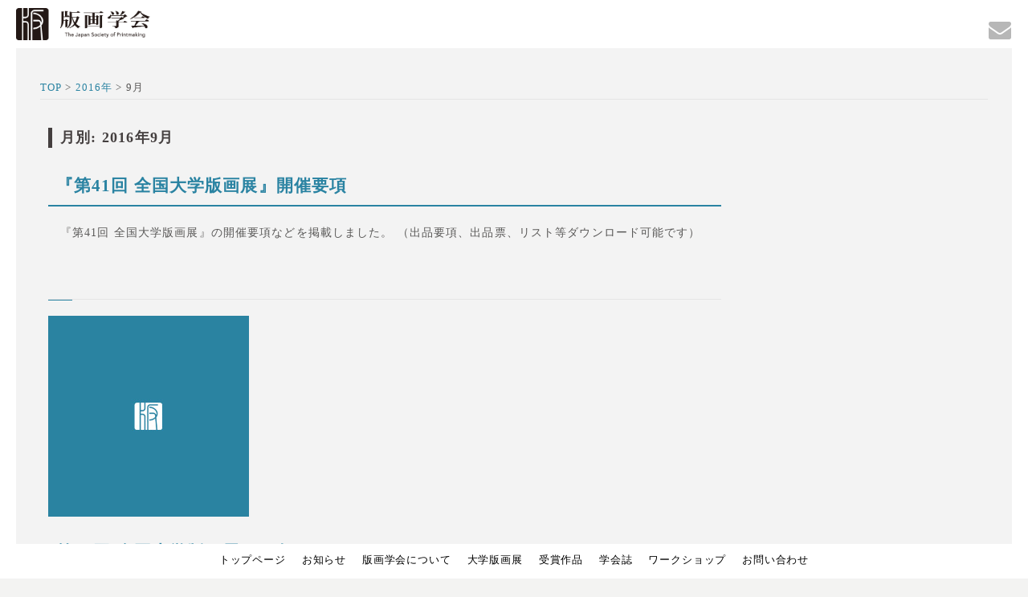

--- FILE ---
content_type: text/html; charset=UTF-8
request_url: http://cuapsj.org/archives/date/2016/09
body_size: 10169
content:
<!DOCTYPE html>
<html lang="ja">
<head>
<!-- Global Site Tag (gtag.js) - Google Analytics -->
<script async src="https://www.googletagmanager.com/gtag/js?id=UA-107262545-1"></script>
<script>
  window.dataLayer = window.dataLayer || [];
  function gtag(){dataLayer.push(arguments)};
  gtag('js', new Date());

  gtag('config', 'UA-107262545-1');
</script>

<meta charset="UTF-8">
<meta name="viewport" content="width=device-width, initial-scale=1">
<link rel="profile" href="http://gmpg.org/xfn/11">
<link rel="pingback" href="http://cuapsj.org/wp/xmlrpc.php">

<title>2016年9月 &#8211; 版画学会</title>
<link rel='dns-prefetch' href='//webfonts.sakura.ne.jp' />
<link rel='dns-prefetch' href='//maxcdn.bootstrapcdn.com' />
<link rel='dns-prefetch' href='//fonts.googleapis.com' />
<link rel='dns-prefetch' href='//s.w.org' />
<link rel="alternate" type="application/rss+xml" title="版画学会 &raquo; フィード" href="http://cuapsj.org/feed" />
<link rel="alternate" type="application/rss+xml" title="版画学会 &raquo; コメントフィード" href="http://cuapsj.org/comments/feed" />
		<script type="text/javascript">
			window._wpemojiSettings = {"baseUrl":"https:\/\/s.w.org\/images\/core\/emoji\/2\/72x72\/","ext":".png","svgUrl":"https:\/\/s.w.org\/images\/core\/emoji\/2\/svg\/","svgExt":".svg","source":{"concatemoji":"http:\/\/cuapsj.org\/wp\/wp-includes\/js\/wp-emoji-release.min.js"}};
			!function(a,b,c){function d(a){var c,d,e,f,g,h=b.createElement("canvas"),i=h.getContext&&h.getContext("2d"),j=String.fromCharCode;if(!i||!i.fillText)return!1;switch(i.textBaseline="top",i.font="600 32px Arial",a){case"flag":return i.fillText(j(55356,56806,55356,56826),0,0),!(h.toDataURL().length<3e3)&&(i.clearRect(0,0,h.width,h.height),i.fillText(j(55356,57331,65039,8205,55356,57096),0,0),c=h.toDataURL(),i.clearRect(0,0,h.width,h.height),i.fillText(j(55356,57331,55356,57096),0,0),d=h.toDataURL(),c!==d);case"diversity":return i.fillText(j(55356,57221),0,0),e=i.getImageData(16,16,1,1).data,f=e[0]+","+e[1]+","+e[2]+","+e[3],i.fillText(j(55356,57221,55356,57343),0,0),e=i.getImageData(16,16,1,1).data,g=e[0]+","+e[1]+","+e[2]+","+e[3],f!==g;case"simple":return i.fillText(j(55357,56835),0,0),0!==i.getImageData(16,16,1,1).data[0];case"unicode8":return i.fillText(j(55356,57135),0,0),0!==i.getImageData(16,16,1,1).data[0];case"unicode9":return i.fillText(j(55358,56631),0,0),0!==i.getImageData(16,16,1,1).data[0]}return!1}function e(a){var c=b.createElement("script");c.src=a,c.type="text/javascript",b.getElementsByTagName("head")[0].appendChild(c)}var f,g,h,i;for(i=Array("simple","flag","unicode8","diversity","unicode9"),c.supports={everything:!0,everythingExceptFlag:!0},h=0;h<i.length;h++)c.supports[i[h]]=d(i[h]),c.supports.everything=c.supports.everything&&c.supports[i[h]],"flag"!==i[h]&&(c.supports.everythingExceptFlag=c.supports.everythingExceptFlag&&c.supports[i[h]]);c.supports.everythingExceptFlag=c.supports.everythingExceptFlag&&!c.supports.flag,c.DOMReady=!1,c.readyCallback=function(){c.DOMReady=!0},c.supports.everything||(g=function(){c.readyCallback()},b.addEventListener?(b.addEventListener("DOMContentLoaded",g,!1),a.addEventListener("load",g,!1)):(a.attachEvent("onload",g),b.attachEvent("onreadystatechange",function(){"complete"===b.readyState&&c.readyCallback()})),f=c.source||{},f.concatemoji?e(f.concatemoji):f.wpemoji&&f.twemoji&&(e(f.twemoji),e(f.wpemoji)))}(window,document,window._wpemojiSettings);
		</script>
		<style type="text/css">
img.wp-smiley,
img.emoji {
	display: inline !important;
	border: none !important;
	box-shadow: none !important;
	height: 1em !important;
	width: 1em !important;
	margin: 0 .07em !important;
	vertical-align: -0.1em !important;
	background: none !important;
	padding: 0 !important;
}
</style>
<link rel='stylesheet' id='bs_bootstrap-css'  href='http://cuapsj.org/wp/wp-content/plugins/bootstrap-shortcodes/css/bootstrap.css' type='text/css' media='all' />
<link rel='stylesheet' id='bs_shortcodes-css'  href='http://cuapsj.org/wp/wp-content/plugins/bootstrap-shortcodes/css/shortcodes.css' type='text/css' media='all' />
<link rel='stylesheet' id='sydney-bootstrap-css'  href='http://cuapsj.org/wp/wp-content/themes/sydney/css/bootstrap/bootstrap.min.css' type='text/css' media='all' />
<link rel='stylesheet' id='enqueue-font-awesome-cdn-css'  href='//maxcdn.bootstrapcdn.com/font-awesome/4.2.0/css/font-awesome.min.css' type='text/css' media='all' />
<link rel='stylesheet' id='font-awesome-four-css'  href='http://cuapsj.org/wp/wp-content/plugins/font-awesome-4-menus/css/font-awesome.min.css' type='text/css' media='all' />
<link rel='stylesheet' id='sydney-body-fonts-css'  href='//fonts.googleapis.com/css?family&quot;游明朝&quot;_,_&quot;Yu_Mincho&quot;游明朝体&quot;YuMincho&quot;ヒラギノ明朝_Pro_W3&quot;Hiragino_Mincho_Pro&quot;HiraMinProN-W3&quot;HGS明朝E&quot;ＭＳ_Ｐ明朝&quot;MS_PMincho&quot;_,_serif;' type='text/css' media='all' />
<link rel='stylesheet' id='sydney-headings-fonts-css'  href='//fonts.googleapis.com/css?family&quot;游明朝&quot;_,_&quot;Yu_Mincho&quot;游明朝体&quot;YuMincho&quot;ヒラギノ明朝_Pro_W3&quot;Hiragino_Mincho_Pro&quot;HiraMinProN-W3&quot;HGS明朝E&quot;ＭＳ_Ｐ明朝&quot;MS_PMincho&quot;_,_serif;' type='text/css' media='all' />
<link rel='stylesheet' id='sydney-style-css'  href='http://cuapsj.org/wp/wp-content/themes/sydney/style.css' type='text/css' media='all' />
<style id='sydney-style-inline-css' type='text/css'>
body, #mainnav ul ul a { font-family:"游明朝" , "Yu Mincho" , "游明朝体" , "YuMincho" , "ヒラギノ明朝 Pro W3" , "Hiragino Mincho Pro" , "HiraMinProN-W3" , "HGS明朝E" , "ＭＳ Ｐ明朝" , "MS PMincho" , serif;!important;}
h1, h2, h3, h4, h5, h6, #mainnav ul li a, .portfolio-info, .roll-testimonials .name, .roll-team .team-content .name, .roll-team .team-item .team-pop .name, .roll-tabs .menu-tab li a, .roll-testimonials .name, .roll-project .project-filter li a, .roll-button, .roll-counter .name-count, .roll-counter .numb-count button, input[type="button"], input[type="reset"], input[type="submit"] { font-family:"游明朝" , "Yu Mincho" , "游明朝体" , "YuMincho" , "ヒラギノ明朝 Pro W3" , "Hiragino Mincho Pro" , "HiraMinProN-W3" , "HGS明朝E" , "ＭＳ Ｐ明朝" , "MS PMincho" , serif;;}
.site-title { font-size:32px; }
.site-description { font-size:16px; }
#mainnav ul li a { font-size:14px; }
h1 { font-size:32px; }
h2 { font-size:32px; }
h3 { font-size:24px; }
h4 { font-size:21px; }
h5 { font-size:18px; }
h6 { font-size:14px; }
body { font-size:14px; }
.header-image { background-size:cover;}
.header-image { height:300px; }
.widget-area .widget_fp_social a,#mainnav ul li a:hover, .sydney_contact_info_widget span, .roll-team .team-content .name,.roll-team .team-item .team-pop .team-social li:hover a,.roll-infomation li.address:before,.roll-infomation li.phone:before,.roll-infomation li.email:before,.roll-testimonials .name,.roll-button.border,.roll-button:hover,.roll-icon-list .icon i,.roll-icon-list .content h3 a:hover,.roll-icon-box.white .content h3 a,.roll-icon-box .icon i,.roll-icon-box .content h3 a:hover,.switcher-container .switcher-icon a:focus,.go-top:hover,.hentry .meta-post a:hover,#mainnav > ul > li > a.active, #mainnav > ul > li > a:hover, button:hover, input[type="button"]:hover, input[type="reset"]:hover, input[type="submit"]:hover, .text-color, .social-menu-widget a, .social-menu-widget a:hover, .archive .team-social li a, a, h1 a, h2 a, h3 a, h4 a, h5 a, h6 a { color:#2a83a2}
.project-filter li a.active, .project-filter li a:hover,.preloader .pre-bounce1, .preloader .pre-bounce2,.roll-team .team-item .team-pop,.roll-progress .progress-animate,.roll-socials li a:hover,.roll-project .project-item .project-pop,.roll-project .project-filter li.active,.roll-project .project-filter li:hover,.roll-button.light:hover,.roll-button.border:hover,.roll-button,.roll-icon-box.white .icon,.owl-theme .owl-controls .owl-page.active span,.owl-theme .owl-controls.clickable .owl-page:hover span,.go-top,.bottom .socials li:hover a,.sidebar .widget:before,.blog-pagination ul li.active,.blog-pagination ul li:hover a,.content-area .hentry:after,.text-slider .maintitle:after,.error-wrap #search-submit:hover,#mainnav .sub-menu li:hover > a,#mainnav ul li ul:after, button, input[type="button"], input[type="reset"], input[type="submit"], .panel-grid-cell .widget-title:after { background-color:#2a83a2}
.roll-socials li a:hover,.roll-socials li a,.roll-button.light:hover,.roll-button.border,.roll-button,.roll-icon-list .icon,.roll-icon-box .icon,.owl-theme .owl-controls .owl-page span,.comment .comment-detail,.widget-tags .tag-list a:hover,.blog-pagination ul li,.hentry blockquote,.error-wrap #search-submit:hover,textarea:focus,input[type="text"]:focus,input[type="password"]:focus,input[type="datetime"]:focus,input[type="datetime-local"]:focus,input[type="date"]:focus,input[type="month"]:focus,input[type="time"]:focus,input[type="week"]:focus,input[type="number"]:focus,input[type="email"]:focus,input[type="url"]:focus,input[type="search"]:focus,input[type="tel"]:focus,input[type="color"]:focus, button, input[type="button"], input[type="reset"], input[type="submit"], .archive .team-social li a { border-color:#2a83a2}
.site-header.float-header { background-color:rgba(255,255,252,0.9);}
@media only screen and (max-width: 1024px) { .site-header { background-color:#fffffc;}}
.site-title a, .site-title a:hover { color:#281a14}
.site-description { color:#fffffc}
#mainnav ul li a, #mainnav ul li::before { color:#ffffff}
#mainnav .sub-menu li a { color:#2a83a2}
#mainnav .sub-menu li a { background:#1c1c1c}
.text-slider .maintitle, .text-slider .subtitle { color:#ffffff}
body { color:#595857}
#secondary { background-color:#ffffff}
#secondary, #secondary a, #secondary .widget-title { color:#767676}
.footer-widgets { background-color:#252525}
.site-footer { background-color:#1c1c1c}
.site-footer,.site-footer a { color:#666666}
.overlay { background-color:#2a83a2}
.page-wrap { padding-top:50px;}
.page-wrap { padding-bottom:100px;}

</style>
<link rel='stylesheet' id='sydney-font-awesome-css'  href='http://cuapsj.org/wp/wp-content/themes/sydney/fonts/font-awesome.min.css' type='text/css' media='all' />
<!--[if lte IE 9]>
<link rel='stylesheet' id='sydney-ie9-css'  href='http://cuapsj.org/wp/wp-content/themes/sydney/css/ie9.css' type='text/css' media='all' />
<![endif]-->
<link rel='stylesheet' id='slb_core-css'  href='http://cuapsj.org/wp/wp-content/plugins/simple-lightbox/client/css/app.css' type='text/css' media='all' />
<script type='text/javascript' src='http://cuapsj.org/wp/wp-includes/js/jquery/jquery.js'></script>
<script type='text/javascript' src='http://cuapsj.org/wp/wp-includes/js/jquery/jquery-migrate.min.js'></script>
<script type='text/javascript' src='http://cuapsj.org/wp/wp-content/plugins/bootstrap-shortcodes/js/bootstrap.js'></script>
<script type='text/javascript' src='http://cuapsj.org/wp/wp-content/plugins/bootstrap-shortcodes/js/init.js'></script>
<script type='text/javascript' src='//webfonts.sakura.ne.jp/js/sakura.js'></script>
<link rel='https://api.w.org/' href='http://cuapsj.org/wp-json/' />
<link rel="EditURI" type="application/rsd+xml" title="RSD" href="http://cuapsj.org/wp/xmlrpc.php?rsd" />
<link rel="wlwmanifest" type="application/wlwmanifest+xml" href="http://cuapsj.org/wp/wp-includes/wlwmanifest.xml" /> 
<meta name="generator" content="WordPress 4.6.20" />
		<style type="text/css">.recentcomments a{display:inline !important;padding:0 !important;margin:0 !important;}</style>
		<style type="text/css" id="custom-background-css">
body.custom-background { background-color: #f3f3f2; }
</style>
<link rel="icon" href="http://cuapsj.org/wp/wp-content/uploads/2016/12/cropped-hanko_black-32x32.png" sizes="32x32" />
<link rel="icon" href="http://cuapsj.org/wp/wp-content/uploads/2016/12/cropped-hanko_black-192x192.png" sizes="192x192" />
<link rel="apple-touch-icon-precomposed" href="http://cuapsj.org/wp/wp-content/uploads/2016/12/cropped-hanko_black-180x180.png" />
<meta name="msapplication-TileImage" content="http://cuapsj.org/wp/wp-content/uploads/2016/12/cropped-hanko_black-270x270.png" />
<style>button#responsive-menu-button,
#responsive-menu-container {
    display: none;
    -webkit-text-size-adjust: 100%;
}

@media screen and (max-width: 768px) {

    #responsive-menu-container {
        display: block;
    }

    #responsive-menu-container {
        position: fixed;
        top: 0;
        bottom: 0;
        z-index: 99998;
        padding-bottom: 5px;
        margin-bottom: -5px;
        outline: 1px solid transparent;
        overflow-y: auto;
        overflow-x: hidden;
    }

    #responsive-menu-container .responsive-menu-search-box {
        width: 100%;
        padding: 0 2%;
        border-radius: 2px;
        height: 50px;
        -webkit-appearance: none;
    }

    #responsive-menu-container.push-left,
    #responsive-menu-container.slide-left {
        transform: translateX(-100%);
        -ms-transform: translateX(-100%);
        -webkit-transform: translateX(-100%);
        -moz-transform: translateX(-100%);
    }

    .responsive-menu-open #responsive-menu-container.push-left,
    .responsive-menu-open #responsive-menu-container.slide-left {
        transform: translateX(0);
        -ms-transform: translateX(0);
        -webkit-transform: translateX(0);
        -moz-transform: translateX(0);
    }

    #responsive-menu-container.push-top,
    #responsive-menu-container.slide-top {
        transform: translateY(-100%);
        -ms-transform: translateY(-100%);
        -webkit-transform: translateY(-100%);
        -moz-transform: translateY(-100%);
    }

    .responsive-menu-open #responsive-menu-container.push-top,
    .responsive-menu-open #responsive-menu-container.slide-top {
        transform: translateY(0);
        -ms-transform: translateY(0);
        -webkit-transform: translateY(0);
        -moz-transform: translateY(0);
    }

    #responsive-menu-container.push-right,
    #responsive-menu-container.slide-right {
        transform: translateX(100%);
        -ms-transform: translateX(100%);
        -webkit-transform: translateX(100%);
        -moz-transform: translateX(100%);
    }

    .responsive-menu-open #responsive-menu-container.push-right,
    .responsive-menu-open #responsive-menu-container.slide-right {
        transform: translateX(0);
        -ms-transform: translateX(0);
        -webkit-transform: translateX(0);
        -moz-transform: translateX(0);
    }

    #responsive-menu-container.push-bottom,
    #responsive-menu-container.slide-bottom {
        transform: translateY(100%);
        -ms-transform: translateY(100%);
        -webkit-transform: translateY(100%);
        -moz-transform: translateY(100%);
    }

    .responsive-menu-open #responsive-menu-container.push-bottom,
    .responsive-menu-open #responsive-menu-container.slide-bottom {
        transform: translateY(0);
        -ms-transform: translateY(0);
        -webkit-transform: translateY(0);
        -moz-transform: translateY(0);
    }

    #responsive-menu-container,
    #responsive-menu-container:before,
    #responsive-menu-container:after,
    #responsive-menu-container *,
    #responsive-menu-container *:before,
    #responsive-menu-container *:after {
         box-sizing: border-box;
         margin: 0;
         padding: 0;
    }

    #responsive-menu-container #responsive-menu-search-box,
    #responsive-menu-container #responsive-menu-additional-content,
    #responsive-menu-container #responsive-menu-title {
        padding: 25px 5%;
    }

    #responsive-menu-container #responsive-menu,
    #responsive-menu-container #responsive-menu ul {
        width: 100%;
    }
    #responsive-menu-container #responsive-menu ul.responsive-menu-submenu {
        display: none;
    }

    #responsive-menu-container #responsive-menu ul.responsive-menu-submenu.responsive-menu-submenu-open {
         display: block;
    }

    #responsive-menu-container #responsive-menu ul.responsive-menu-submenu-depth-1 a.responsive-menu-item-link {
        padding-left: 10%;
    }

    #responsive-menu-container #responsive-menu ul.responsive-menu-submenu-depth-2 a.responsive-menu-item-link {
        padding-left: 15%;
    }

    #responsive-menu-container #responsive-menu ul.responsive-menu-submenu-depth-3 a.responsive-menu-item-link {
        padding-left: 20%;
    }

    #responsive-menu-container #responsive-menu ul.responsive-menu-submenu-depth-4 a.responsive-menu-item-link {
        padding-left: 25%;
    }

    #responsive-menu-container #responsive-menu ul.responsive-menu-submenu-depth-5 a.responsive-menu-item-link {
        padding-left: 30%;
    }

    #responsive-menu-container li.responsive-menu-item {
        width: 100%;
        list-style: none;
    }

    #responsive-menu-container li.responsive-menu-item a {
        width: 100%;
        display: block;
        text-decoration: none;
        padding: 0 5%;
        position: relative;
    }

    #responsive-menu-container li.responsive-menu-item a .fa {
        margin-right: 15px;
    }

    #responsive-menu-container li.responsive-menu-item a .responsive-menu-subarrow {
        position: absolute;
        top: 0;
        bottom: 0;
        text-align: center;
        overflow: hidden;
    }

    #responsive-menu-container li.responsive-menu-item a .responsive-menu-subarrow  .fa {
        margin-right: 0;
    }

    button#responsive-menu-button .responsive-menu-button-icon-inactive {
        display: none;
    }

    button#responsive-menu-button {
        z-index: 99999;
        display: none;
        overflow: hidden;
        outline: none;
    }

    button#responsive-menu-button img {
        max-width: 100%;
    }

    .responsive-menu-label {
        display: inline-block;
        font-weight: 600;
        margin: 0 5px;
        vertical-align: middle;
    }

    .responsive-menu-accessible {
        display: inline-block;
    }

    .responsive-menu-accessible .responsive-menu-box {
        display: inline-block;
        vertical-align: middle;
    }

    .responsive-menu-label.responsive-menu-label-top,
    .responsive-menu-label.responsive-menu-label-bottom
    {
        display: block;
        margin: 0 auto;
    }

    button#responsive-menu-button {
        padding: 0 0;
        display: inline-block;
        cursor: pointer;
        transition-property: opacity, filter;
        transition-duration: 0.15s;
        transition-timing-function: linear;
        font: inherit;
        color: inherit;
        text-transform: none;
        background-color: transparent;
        border: 0;
        margin: 0;
        overflow: visible;
    }

    .responsive-menu-box {
        width: 25px;
        height: 19px;
        display: inline-block;
        position: relative;
    }

    .responsive-menu-inner {
        display: block;
        top: 50%;
        margin-top: -1.5px;
    }

    .responsive-menu-inner,
    .responsive-menu-inner::before,
    .responsive-menu-inner::after {
         width: 25px;
         height: 3px;
         background-color: #ffffff;
         border-radius: 4px;
         position: absolute;
         transition-property: transform;
         transition-duration: 0.15s;
         transition-timing-function: ease;
    }

    .responsive-menu-open .responsive-menu-inner,
    .responsive-menu-open .responsive-menu-inner::before,
    .responsive-menu-open .responsive-menu-inner::after {
        background-color: #ffffff;
    }

    button#responsive-menu-button:hover .responsive-menu-inner,
    button#responsive-menu-button:hover .responsive-menu-inner::before,
    button#responsive-menu-button:hover .responsive-menu-inner::after,
    button#responsive-menu-button:hover .responsive-menu-open .responsive-menu-inner,
    button#responsive-menu-button:hover .responsive-menu-open .responsive-menu-inner::before,
    button#responsive-menu-button:hover .responsive-menu-open .responsive-menu-inner::after,
    button#responsive-menu-button:focus .responsive-menu-inner,
    button#responsive-menu-button:focus .responsive-menu-inner::before,
    button#responsive-menu-button:focus .responsive-menu-inner::after,
    button#responsive-menu-button:focus .responsive-menu-open .responsive-menu-inner,
    button#responsive-menu-button:focus .responsive-menu-open .responsive-menu-inner::before,
    button#responsive-menu-button:focus .responsive-menu-open .responsive-menu-inner::after {
        background-color: #ffffff;
    }

    .responsive-menu-inner::before,
    .responsive-menu-inner::after {
         content: "";
         display: block;
    }

    .responsive-menu-inner::before {
         top: -8px;
    }

    .responsive-menu-inner::after {
         bottom: -8px;
    }

            .responsive-menu-boring .responsive-menu-inner,
.responsive-menu-boring .responsive-menu-inner::before,
.responsive-menu-boring .responsive-menu-inner::after {
    transition-property: none;
}

.responsive-menu-boring.is-active .responsive-menu-inner {
    transform: rotate(45deg);
}

.responsive-menu-boring.is-active .responsive-menu-inner::before {
    top: 0;
    opacity: 0;
}

.responsive-menu-boring.is-active .responsive-menu-inner::after {
    bottom: 0;
    transform: rotate(-90deg);
}    
    button#responsive-menu-button {
        width: 55px;
        height: 55px;
        position: fixed;
        top: 15px;
        right: 5%;
                    background: #000000
            }

            .responsive-menu-open button#responsive-menu-button {
            background: #000000
        }
    
            .responsive-menu-open button#responsive-menu-button:hover,
        .responsive-menu-open button#responsive-menu-button:focus,
        button#responsive-menu-button:hover,
        button#responsive-menu-button:focus {
            background: #000000
        }
    
    button#responsive-menu-button .responsive-menu-box {
        color: #ffffff;
    }

    .responsive-menu-open button#responsive-menu-button .responsive-menu-box {
        color: #ffffff;
    }

    .responsive-menu-label {
        color: #ffffff;
        font-size: 14px;
        line-height: 13px;
            }

    button#responsive-menu-button {
        display: inline-block;
        transition: transform 0.5s, background-color 0.5s;
    }

    
    
    #responsive-menu-container {
        width: 75%;
        left: 0;
        transition: transform 0.5s;
        text-align: left;
                                            background: #212121;
            }

    #responsive-menu-container #responsive-menu-wrapper {
        background: #212121;
    }

    #responsive-menu-container #responsive-menu-additional-content {
        color: #ffffff;
    }

    #responsive-menu-container .responsive-menu-search-box {
        background: #ffffff;
        border: 2px solid #dadada;
        color: #333333;
    }

    #responsive-menu-container .responsive-menu-search-box:-ms-input-placeholder {
        color: #c7c7cd;
    }

    #responsive-menu-container .responsive-menu-search-box::-webkit-input-placeholder {
        color: #c7c7cd;
    }

    #responsive-menu-container .responsive-menu-search-box:-moz-placeholder {
        color: #c7c7cd;
        opacity: 1;
    }

    #responsive-menu-container .responsive-menu-search-box::-moz-placeholder {
        color: #c7c7cd;
        opacity: 1;
    }

    #responsive-menu-container .responsive-menu-item-link,
    #responsive-menu-container #responsive-menu-title,
    #responsive-menu-container .responsive-menu-subarrow {
        transition: background-color 0.5s, border-color 0.5s, color 0.5s;
    }

    #responsive-menu-container #responsive-menu-title {
        background-color: #212121;
        color: #ffffff;
        font-size: 15px;
    }

    #responsive-menu-container #responsive-menu-title a {
        color: #ffffff;
        font-size: 15px;
        text-decoration: none;
    }

    #responsive-menu-container #responsive-menu-title a:hover {
        color: #ffffff;
    }

    #responsive-menu-container #responsive-menu-title:hover {
        background-color: #212121;
        color: #ffffff;
    }

    #responsive-menu-container #responsive-menu-title:hover a {
        color: #ffffff;
    }

    #responsive-menu-container #responsive-menu-title #responsive-menu-title-image {
        display: inline-block;
        vertical-align: middle;
        margin-right: 15px;
    }

    #responsive-menu-container #responsive-menu > li.responsive-menu-item:first-child > a {
        border-top: 1px solid #212121;
    }

    #responsive-menu-container #responsive-menu li.responsive-menu-item .responsive-menu-item-link {
        font-size: 13px;
    }

    #responsive-menu-container #responsive-menu li.responsive-menu-item a {
        line-height: 40px;
        border-bottom: 1px solid #212121;
        color: #ffffff;
        background-color: #212121;
    }

    #responsive-menu-container #responsive-menu li.responsive-menu-item a:hover {
        color: #ffffff;
        background-color: #3f3f3f;
        border-color: #212121;
    }

    #responsive-menu-container #responsive-menu li.responsive-menu-item a:hover .responsive-menu-subarrow {
        color: #ffffff;
        border-color: #3f3f3f;
        background-color: #3f3f3f;
    }

    #responsive-menu-container #responsive-menu li.responsive-menu-item a .responsive-menu-subarrow {
        right: 0;
        height: 40px;
        line-height: 40px;
        width: 40px;
        color: #ffffff;
        border-left: 1px solid #212121;
        background-color: #212121;
    }

    #responsive-menu-container #responsive-menu li.responsive-menu-item a .responsive-menu-subarrow.responsive-menu-subarrow-active {
        color: #ffffff;
        border-color: #212121;
        background-color: #212121;
    }

    #responsive-menu-container #responsive-menu li.responsive-menu-item a .responsive-menu-subarrow.responsive-menu-subarrow-active:hover {
        color: #ffffff;
        border-color: #3f3f3f;
        background-color: #3f3f3f;
    }

    #responsive-menu-container #responsive-menu li.responsive-menu-item a .responsive-menu-subarrow:hover {
        color: #ffffff;
        border-color: #3f3f3f;
        background-color: #3f3f3f;
    }

    #responsive-menu-container #responsive-menu li.responsive-menu-current-item > .responsive-menu-item-link {
        background-color: #212121;
        color: #ffffff;
        border-color: #212121;
    }

    #responsive-menu-container #responsive-menu li.responsive-menu-current-item > .responsive-menu-item-link:hover {
        background-color: #3f3f3f;
        color: #ffffff;
        border-color: #3f3f3f;
    }

    
    }</style><script>jQuery(document).ready(function($) {

    var ResponsiveMenu = {
        trigger: '#responsive-menu-button',
        animationSpeed: 500,
        breakpoint: 768,
        pushButton: 'off',
        animationType: 'slide',
        animationSide: 'left',
        pageWrapper: '',
        isOpen: false,
        triggerTypes: 'click',
        activeClass: 'is-active',
        container: '#responsive-menu-container',
        openClass: 'responsive-menu-open',
        accordion: 'off',
        activeArrow: '▲',
        inactiveArrow: '▼',
        wrapper: '#responsive-menu-wrapper',
        closeOnBodyClick: 'off',
        closeOnLinkClick: 'off',
        itemTriggerSubMenu: 'off',
        linkElement: '.responsive-menu-item-link',
        openMenu: function() {
            $(this.trigger).addClass(this.activeClass);
            $('html').addClass(this.openClass);
            $('.responsive-menu-button-icon-active').hide();
            $('.responsive-menu-button-icon-inactive').show();
            this.setWrapperTranslate();
            this.isOpen = true;
        },
        closeMenu: function() {
            $(this.trigger).removeClass(this.activeClass);
            $('html').removeClass(this.openClass);
            $('.responsive-menu-button-icon-inactive').hide();
            $('.responsive-menu-button-icon-active').show();
            this.clearWrapperTranslate();
            this.isOpen = false;
        },
        triggerMenu: function() {
            this.isOpen ? this.closeMenu() : this.openMenu();
        },
        triggerSubArrow: function(subarrow) {
            var sub_menu = $(subarrow).parent().next('.responsive-menu-submenu');
            var self = this;
            if(this.accordion == 'on') {
                /* Get Top Most Parent and the siblings */
                var top_siblings = sub_menu.parents('.responsive-menu-item-has-children').last().siblings('.responsive-menu-item-has-children');
                var first_siblings = sub_menu.parents('.responsive-menu-item-has-children').first().siblings('.responsive-menu-item-has-children');
                /* Close up just the top level parents to key the rest as it was */
                top_siblings.children('.responsive-menu-submenu').slideUp(200, 'linear').removeClass('responsive-menu-submenu-open');
                /* Set each parent arrow to inactive */
                top_siblings.each(function() {
                    $(this).find('.responsive-menu-subarrow').first().html(self.inactiveArrow);
                    $(this).find('.responsive-menu-subarrow').first().removeClass('responsive-menu-subarrow-active');
                });
                /* Now Repeat for the current item siblings */
                first_siblings.children('.responsive-menu-submenu').slideUp(200, 'linear').removeClass('responsive-menu-submenu-open');
                first_siblings.each(function() {
                    $(this).find('.responsive-menu-subarrow').first().html(self.inactiveArrow);
                    $(this).find('.responsive-menu-subarrow').first().removeClass('responsive-menu-subarrow-active');
                });
            }
            if(sub_menu.hasClass('responsive-menu-submenu-open')) {
                sub_menu.slideUp(200, 'linear').removeClass('responsive-menu-submenu-open');
                $(subarrow).html(this.inactiveArrow);
                $(subarrow).removeClass('responsive-menu-subarrow-active');
            } else {
                sub_menu.slideDown(200, 'linear').addClass('responsive-menu-submenu-open');
                $(subarrow).html(this.activeArrow);
                $(subarrow).addClass('responsive-menu-subarrow-active');
            }
        },
        menuHeight: function() {
            return $(this.container).height();
        },
        menuWidth: function() {
            return $(this.container).width();
        },
        wrapperHeight: function() {
            return $(this.wrapper).height();
        },
        setWrapperTranslate: function() {
            switch(this.animationSide) {
                case 'left':
                    translate = 'translateX(' + this.menuWidth() + 'px)'; break;
                case 'right':
                    translate = 'translateX(-' + this.menuWidth() + 'px)'; break;
                case 'top':
                    translate = 'translateY(' + this.wrapperHeight() + 'px)'; break;
                case 'bottom':
                    translate = 'translateY(-' + this.menuHeight() + 'px)'; break;
            }
            if(this.animationType == 'push') {
                $(this.pageWrapper).css({'transform':translate});
                $('html, body').css('overflow-x', 'hidden');
            }
            if(this.pushButton == 'on') {
                $('#responsive-menu-button').css({'transform':translate});
            }
        },
        clearWrapperTranslate: function() {
            var self = this;
            if(this.animationType == 'push') {
                $(this.pageWrapper).css({'transform':''});
                setTimeout(function() {
                    $('html, body').css('overflow-x', '');
                }, self.animationSpeed);
            }
            if(this.pushButton == 'on') {
                $('#responsive-menu-button').css({'transform':''});
            }
        },
        init: function() {
            var self = this;
            $(this.trigger).on(this.triggerTypes, function(e){
                e.stopPropagation();
                self.triggerMenu();
            });
            $(this.trigger).mouseup(function(){
                $(self.trigger).blur();
            });
            $('.responsive-menu-subarrow').on('click', function(e) {
                e.preventDefault();
                e.stopPropagation();
                self.triggerSubArrow(this);
            });
            $(window).resize(function() {
                if($(window).width() > self.breakpoint) {
                    if(self.isOpen){
                        self.closeMenu();
                    }
                } else {
                    if($('.responsive-menu-open').length>0){
                        self.setWrapperTranslate();
                    }
                }
            });
            if(this.closeOnLinkClick == 'on') {
                $(this.linkElement).on('click', function(e) {
                    e.preventDefault();
                    /* Fix for when close menu on parent clicks is on */
                    if(self.itemTriggerSubMenu == 'on' && $(this).is('.responsive-menu-item-has-children > ' + self.linkElement)) {
                        return;
                    }
                    old_href = $(this).attr('href');
                    old_target = typeof $(this).attr('target') == 'undefined' ? '_self' : $(this).attr('target');
                    if(self.isOpen) {
                        if($(e.target).closest('.responsive-menu-subarrow').length) {
                            return;
                        }
                        self.closeMenu();
                        setTimeout(function() {
                            window.open(old_href, old_target);
                        }, self.animationSpeed);
                    }
                });
            }
            if(this.closeOnBodyClick == 'on') {
                $(document).on('click', 'body', function(e) {
                    if(self.isOpen) {
                        if($(e.target).closest('#responsive-menu-container').length || $(e.target).closest('#responsive-menu-button').length) {
                            return;
                        }
                    }
                    self.closeMenu();
                });
            }
            if(this.itemTriggerSubMenu == 'on') {
                $('.responsive-menu-item-has-children > ' + this.linkElement).on('click', function(e) {
                    e.preventDefault();
                    self.triggerSubArrow($(this).children('.responsive-menu-subarrow').first());
                });
            }
        }
    };
    ResponsiveMenu.init();
});</script><style>
@media only screen and (max-width: 479px) {
	body { font-size: 13px;}
	h2 {
	   font-size: 24px;
	}
	h3, h4 {
	    font-size: 18px;
	}
	h5 {
	    font-size: 16px;
	}
}
</style>
<script type="text/javascript" src="https://maps.google.com/maps/api/js?sensor=false"></script>
<script type="text/javascript" src="https://maps.googleapis.com/maps/api/js?key=AIzaSyBw-DcZTWCeQptqI8UkOX8Lc7FJexa7ukg"></script>
<script type="text/javascript" src="http://cuapsj.org/wp/wp-content/js/jquery.axgmap.js"></script>
</style>
</head>

<body class="archive date custom-background group-blog responsive-menu-slide-left">
<div class="flame-left"></div>
<div class="flame-right"></div>
<div class="preloader">
    <div class="spinner">
        <div class="pre-bounce1"></div>
        <div class="pre-bounce2"></div>
    </div>
</div>	
<div id="page" class="hfeed site">
	<a class="skip-link screen-reader-text" href="#content">コンテンツへスキップ</a>

	<header id="masthead" class="site-header" role="banner">
		<div class="header-wrap" style="height: 40px;">

									<a href="http://cuapsj.org/" title="版画学会"><img class="site-logo" src="http://cuapsj.org/wp/wp-content/uploads/2017/01/58d22de903d0214bbcbf0c816d5e25e2.png" style="height:40px;" alt="版画学会" /></a>
		        				
				<div class="icon-area" style="right: 20px; bottom:5px; position: absolute;" >
					<a href="mailto:cuapsjoffice@gmail.com"><i class="fa fa-envelope fa-2x" aria-hidden="true"></i></a>
				</div>
				<div class="clearfix" ></div>

		</div>
	</header><!-- #masthead -->
		<div class="header-image">
		<div class="overlay"></div>		<img class="header-inner" src="" width="1920" alt="版画学会">
	</div>

	<div id="content" class="page-wrap">
		<div class="container content-wrapper">
			<div class="breadcrumbs">
	    		<!-- Breadcrumb NavXT 5.7.1 -->
<span typeof="v:Breadcrumb"> <a rel="v:url" property="v:title" title="Go to 版画学会." href="http://cuapsj.org" class="home"> TOP </a> </span> &gt; <span property="itemListElement" typeof="ListItem"><a property="item" typeof="WebPage" title="2016年のアーカイブへ移動" href="http://cuapsj.org/archives/date/2016" class="archive date-year"><span property="name">2016年</span></a><meta property="position" content="2"></span> &gt; <span property="itemListElement" typeof="ListItem"><span property="name">9月</span><meta property="position" content="3"></span>			</div>
			<div class="row">

	<div id="primary" class="content-area col-md-9">
		<main id="main" class="post-wrap" role="main">

		
			<header class="page-header">
				<h3 class="archive-title">月別: 2016年9月</h3>			</header><!-- .page-header -->

			<div class="posts-layout">
			
				
<article id="post-81" class="post-81 post type-post status-publish format-standard hentry category-7 category-societynews">

	
	<header class="entry-header">
		<h2 class="title-post"><a href="http://cuapsj.org/archives/81" rel="bookmark">『第41回 全国大学版画展』開催要項</a></h2>
			</header><!-- .entry-header -->

	<div class="entry-post">
					『第41回 全国大学版画展』の開催要項などを掲載しました。
（出品要項、出品票、リスト等ダウンロード可能です）		
	</div><!-- .entry-post -->

	<footer class="entry-footer">
			</footer><!-- .entry-footer -->
</article><!-- #post-## -->
			
				
<article id="post-65" class="post-65 post type-post status-publish format-standard has-post-thumbnail hentry category-1">

			<div class="entry-thumb">
			<a href="http://cuapsj.org/archives/65" title="第41回 全国大学版画展のお知らせ"><img width="250" height="250" src="http://cuapsj.org/wp/wp-content/uploads/2016/09/blank.jpg" class="attachment-sydney-large-thumb size-sydney-large-thumb wp-post-image" alt="blank" srcset="http://cuapsj.org/wp/wp-content/uploads/2016/09/blank.jpg 250w, http://cuapsj.org/wp/wp-content/uploads/2016/09/blank-230x230.jpg 230w" sizes="(max-width: 250px) 100vw, 250px" /></a>
		</div>
	
	<header class="entry-header">
		<h2 class="title-post"><a href="http://cuapsj.org/archives/65" rel="bookmark">第41回 全国大学版画展のお知らせ</a></h2>
			</header><!-- .entry-header -->

	<div class="entry-post">
					今年度[第41回 全国大学版画展]は12月3日から町田市立国際版画美術館で開催されます。		
	</div><!-- .entry-post -->

	<footer class="entry-footer">
			</footer><!-- .entry-footer -->
</article><!-- #post-## -->
						</div>
			
			
		
		</main><!-- #main -->
	</div><!-- #primary -->

			</div>
		</div>
	</div><!-- #content -->

	
    <a class="go-top"><i class="fa fa-angle-up"></i></a>

	<footer id="colophon" class="site-footer" role="contentinfo">
		<div class="site-info container">
			<div class="menu-main_nav-container"><ul id="menu-main_nav" class="menu"><li id="menu-item-580" class="menu-item menu-item-type-post_type menu-item-object-page menu-item-580"><a href="http://cuapsj.org/">トップページ</a></li>
<li id="menu-item-583" class="menu-item menu-item-type-custom menu-item-object-custom menu-item-has-children menu-item-583"><a href="#">お知らせ</a>
<ul class="sub-menu">
	<li id="menu-item-581" class="menu-item menu-item-type-taxonomy menu-item-object-category menu-item-581"><a href="http://cuapsj.org/archives/category/news">お知らせ</a></li>
	<li id="menu-item-582" class="menu-item menu-item-type-taxonomy menu-item-object-category menu-item-582"><a href="http://cuapsj.org/archives/category/societynews">学会最新情報</a></li>
</ul>
</li>
<li id="menu-item-579" class="menu-item menu-item-type-post_type menu-item-object-page menu-item-has-children menu-item-579"><a href="http://cuapsj.org/%e7%89%88%e7%94%bb%e5%ad%a6%e4%bc%9a%e3%81%ab%e3%81%a4%e3%81%84%e3%81%a6">版画学会について</a>
<ul class="sub-menu">
	<li id="menu-item-587" class="menu-item menu-item-type-custom menu-item-object-custom menu-item-587"><a href="http://cuapsj.org/%E7%89%88%E7%94%BB%E5%AD%A6%E4%BC%9A%E3%81%AB%E3%81%A4%E3%81%84%E3%81%A6#history">沿革</a></li>
	<li id="menu-item-586" class="menu-item menu-item-type-custom menu-item-object-custom menu-item-586"><a href="http://cuapsj.org/%E7%89%88%E7%94%BB%E5%AD%A6%E4%BC%9A%E3%81%AB%E3%81%A4%E3%81%84%E3%81%A6#guideline">会則と組織図</a></li>
	<li id="menu-item-585" class="menu-item menu-item-type-custom menu-item-object-custom menu-item-585"><a href="http://cuapsj.org/%E7%89%88%E7%94%BB%E5%AD%A6%E4%BC%9A%E3%81%AB%E3%81%A4%E3%81%84%E3%81%A6#univ">所属大学</a></li>
	<li id="menu-item-584" class="menu-item menu-item-type-custom menu-item-object-custom menu-item-584"><a href="http://cuapsj.org/%E7%89%88%E7%94%BB%E5%AD%A6%E4%BC%9A%E3%81%AB%E3%81%A4%E3%81%84%E3%81%A6#member">新入会員推薦／賛助会員</a></li>
</ul>
</li>
<li id="menu-item-2433" class="menu-item menu-item-type-post_type menu-item-object-page menu-item-2433"><a href="http://cuapsj.org/%e5%a4%a7%e5%ad%a6%e7%89%88%e7%94%bb%e5%b1%95">大学版画展</a></li>
<li id="menu-item-3175" class="menu-item menu-item-type-post_type menu-item-object-page menu-item-3175"><a href="http://cuapsj.org/award49">受賞作品</a></li>
<li id="menu-item-578" class="menu-item menu-item-type-post_type menu-item-object-page menu-item-578"><a href="http://cuapsj.org/%e5%ad%a6%e4%bc%9a%e8%aa%8c">学会誌</a></li>
<li id="menu-item-588" class="menu-item menu-item-type-post_type menu-item-object-page menu-item-588"><a href="http://cuapsj.org/%e3%83%af%e3%83%bc%e3%82%af%e3%82%b7%e3%83%a7%e3%83%83%e3%83%97">ワークショップ</a></li>
<li id="menu-item-590" class="menu-item menu-item-type-post_type menu-item-object-page menu-item-590"><a href="http://cuapsj.org/%e3%81%8a%e5%95%8f%e3%81%84%e5%90%88%e3%82%8f%e3%81%9b">お問い合わせ</a></li>
</ul></div>		</div><!-- .site-info -->
	</footer><!-- #colophon -->
</div><!-- #page -->

<button id="responsive-menu-button"
        class="responsive-menu-button responsive-menu-boring
         responsive-menu-accessible"
        type="button"
        aria-label="Menu">

    
    <span class="responsive-menu-box">
        <span class="responsive-menu-inner"></span>
    </span>

    </button><div id="responsive-menu-container" class="slide-left">
    <div id="responsive-menu-wrapper">
                                                                                    <ul id="responsive-menu" class=""><li id="responsive-menu-item-1172" class=" menu-item menu-item-type-post_type menu-item-object-page responsive-menu-item"><a href="http://cuapsj.org/" class="responsive-menu-item-link">トップページ</a></li><li id="responsive-menu-item-1176" class=" menu-item menu-item-type-custom menu-item-object-custom menu-item-has-children responsive-menu-item responsive-menu-item-has-children"><a href="#" class="responsive-menu-item-link">お知らせ<div class="responsive-menu-subarrow">▼</div></a><ul class='responsive-menu-submenu responsive-menu-submenu-depth-1'><li id="responsive-menu-item-1177" class=" menu-item menu-item-type-taxonomy menu-item-object-category responsive-menu-item"><a href="http://cuapsj.org/archives/category/news" class="responsive-menu-item-link">お知らせ</a></li><li id="responsive-menu-item-1178" class=" menu-item menu-item-type-taxonomy menu-item-object-category responsive-menu-item"><a href="http://cuapsj.org/archives/category/societynews" class="responsive-menu-item-link">学会最新情報</a></li></ul></li><li id="responsive-menu-item-1179" class=" menu-item menu-item-type-post_type menu-item-object-page menu-item-has-children responsive-menu-item responsive-menu-item-has-children"><a href="http://cuapsj.org/%e7%89%88%e7%94%bb%e5%ad%a6%e4%bc%9a%e3%81%ab%e3%81%a4%e3%81%84%e3%81%a6" class="responsive-menu-item-link">版画学会について<div class="responsive-menu-subarrow">▼</div></a><ul class='responsive-menu-submenu responsive-menu-submenu-depth-1'><li id="responsive-menu-item-1180" class=" menu-item menu-item-type-custom menu-item-object-custom responsive-menu-item"><a href="http://cuapsj.org/%E7%89%88%E7%94%BB%E5%AD%A6%E4%BC%9A%E3%81%AB%E3%81%A4%E3%81%84%E3%81%A6#history" class="responsive-menu-item-link">沿革</a></li><li id="responsive-menu-item-1181" class=" menu-item menu-item-type-custom menu-item-object-custom responsive-menu-item"><a href="http://cuapsj.org/%E7%89%88%E7%94%BB%E5%AD%A6%E4%BC%9A%E3%81%AB%E3%81%A4%E3%81%84%E3%81%A6#guideline" class="responsive-menu-item-link">会則と組織図</a></li><li id="responsive-menu-item-1182" class=" menu-item menu-item-type-custom menu-item-object-custom responsive-menu-item"><a href="http://cuapsj.org/%E7%89%88%E7%94%BB%E5%AD%A6%E4%BC%9A%E3%81%AB%E3%81%A4%E3%81%84%E3%81%A6#univ" class="responsive-menu-item-link">所属大学</a></li><li id="responsive-menu-item-1183" class=" menu-item menu-item-type-custom menu-item-object-custom responsive-menu-item"><a href="http://cuapsj.org/%E7%89%88%E7%94%BB%E5%AD%A6%E4%BC%9A%E3%81%AB%E3%81%A4%E3%81%84%E3%81%A6#member" class="responsive-menu-item-link">新入会員推薦／賛助会員</a></li></ul></li><li id="responsive-menu-item-1349" class=" menu-item menu-item-type-post_type menu-item-object-page responsive-menu-item"><a href="http://cuapsj.org/%e7%ac%ac41%e5%9b%9e%e5%85%a8%e5%9b%bd%e5%a4%a7%e5%ad%a6%e7%89%88%e7%94%bb%e5%b1%95%e3%80%80%e5%8f%97%e8%b3%9e%e4%bd%9c%e5%93%81" class="responsive-menu-item-link">大学版画展</a></li><li id="responsive-menu-item-1175" class=" menu-item menu-item-type-post_type menu-item-object-page responsive-menu-item"><a href="http://cuapsj.org/%e5%ad%a6%e4%bc%9a%e8%aa%8c" class="responsive-menu-item-link">学会誌</a></li><li id="responsive-menu-item-1402" class=" menu-item menu-item-type-post_type menu-item-object-page responsive-menu-item"><a href="http://cuapsj.org/%e7%ac%ac42%e5%9b%9e%e5%85%a8%e5%9b%bd%e5%a4%a7%e5%ad%a6%e7%89%88%e7%94%bb%e5%b1%95%e3%80%80%e5%8f%97%e8%b3%9e%e4%bd%9c%e5%93%81" class="responsive-menu-item-link">受賞作品</a></li><li id="responsive-menu-item-1173" class=" menu-item menu-item-type-post_type menu-item-object-page responsive-menu-item"><a href="http://cuapsj.org/%e3%83%af%e3%83%bc%e3%82%af%e3%82%b7%e3%83%a7%e3%83%83%e3%83%97" class="responsive-menu-item-link">ワークショップ</a></li><li id="responsive-menu-item-1185" class=" menu-item menu-item-type-post_type menu-item-object-page responsive-menu-item"><a href="http://cuapsj.org/%e3%81%8a%e5%95%8f%e3%81%84%e5%90%88%e3%82%8f%e3%81%9b" class="responsive-menu-item-link">お問い合わせ</a></li></ul>                                                <div id="responsive-menu-search-box">
    <form action="http://cuapsj.org" class="responsive-menu-search-form" role="search">
        <input type="search" name="s" placeholder="Search" class="responsive-menu-search-box">
    </form>
</div>                                                <div id="responsive-menu-additional-content"><div class="icon-area-sm" style="float: left;">
<a href="https://ja-jp.facebook.com/tsukasa.izuhara" target="_blank"><i class="fa fa-facebook-square fa-4x"></i></a>
<a href="mailto:cuapsjoffice@gmail.com"><i class="fa fa-envelope fa-4x" aria-hidden="true"></i></a>
</div></div>                        </div>
</div>
<script type='text/javascript' src='http://cuapsj.org/wp/wp-content/themes/sydney/js/scripts.js'></script>
<script type='text/javascript' src='http://cuapsj.org/wp/wp-content/themes/sydney/js/main.min.js'></script>
<script type='text/javascript' src='http://cuapsj.org/wp/wp-content/themes/sydney/js/skip-link-focus-fix.js'></script>
<script type='text/javascript' src='http://cuapsj.org/wp/wp-includes/js/wp-embed.min.js'></script>
<script type="text/javascript" id="slb_context">/* <![CDATA[ */if ( !!window.jQuery ) {(function($){$(document).ready(function(){if ( !!window.SLB ) { {$.extend(SLB, {"context":["public","user_guest"]});} }})})(jQuery);}/* ]]> */</script>

</body>
</html>


--- FILE ---
content_type: application/javascript
request_url: http://cuapsj.org/wp/wp-content/js/jquery.axgmap.js
body_size: 1706
content:
/*
 * AxGmap  version 1.2.1
 * (jQuery plugin) 
 * 
 * URL       : https://github.com/Nouris-Inc/jquery-axgmap/
 * Author    : tsaeki (http://nouris.jp/)
 * Copyright : copyright (c) 2015 Nouris Inc.
 * License   : licensed under the MIT licenses.
 */

;(function($, window, document, undefined) {

	var AxGmap = function (element){
		this.element = $(element);
		this.gmap;
		this.markers = [];
		this.infoWindows = [];
		this.init();
	}

	AxGmap.prototype = {
		init: function (){
			this.createGmap();
			this.fin();
		},
		createGmap: function(){
			var options = this.createGmapOption();
			var children = this.element.children();
			this.gmap = new google.maps.Map(this.element[0], options);
			this.createMarker(children);
			this.showMapStatus();
		},
		createMarker: function(elements){
			var self = this;
			var openWindowSet = null;
			elements.each(function(index){
				var element = $(this);
				var windowOpen = false;
				var options = self.createMarkerOption(element);
				if (options.windowOpen) {
					windowOpen = true;
					delete options.windowOpen;
				}
				var marker = new google.maps.Marker(options);
				self.markers.push(marker);
				var content = element.html().trim();
				if (content.length) {
					var infoWindowSet = self.createInfoWindowSet(content, marker);
					self.infoWindows.push(infoWindowSet);
					if (windowOpen) {
						openWindowSet = infoWindowSet;
					};
				}
			});
			if (openWindowSet) {
				self.openInfoWindow(openWindowSet);
			};
		},
		createInfoWindowSet: function(content, marker){
			var self = this;
			var infoWindow = new google.maps.InfoWindow({content: content});
			google.maps.event.addListener(marker, 'click', function(){
				self.openInfoWindow({'infoWindow':infoWindow, 'marker':marker});
			});
			return {'infoWindow':infoWindow, 'marker':marker};
		},
		createLatLng: function(element){
			var lat = 0;
			var lng = 0;
			var latlng = element.data('latlng') ? element.data('latlng') : this.element.data('latlng');
			if (latlng) {
				var split = latlng.split(',');
				lat = this.parseNum(split[0].trim());
				lng = this.parseNum(split[1].trim());
			};
			return new google.maps.LatLng(lat, lng);
		},
		createGmapOption: function(){
			var self = this;
			var options = {
				center: this.createLatLng(this.element),
				zoom: 9
			};
			if (this.element.data("mapType")) {
				var mapType = this.element.data("mapType").toUpperCase();
				$.extend(options, {'mapTypeId': google.maps.MapTypeId[mapType]});
			};
			if (this.element.data("mapWidth") != null) {
				this.element.width(this.element.data("mapWidth"));
			};
			if (this.element.data("mapHeight") != null) {
				this.element.height(this.element.data("mapHeight"));
			};
			var properties = ["zoom", "draggable", "scrollwheel", "maxZoom", "minZoom", "mapTypeControl", "overviewMapControl", "panControl", "rotateControl", "scaleControl", "streetViewControl", "zoomControl"];
			$.each(properties, function(index, property){
				if (self.element.data(property) != null) {
					options[property] = self.element.data(property);
				}
			});
			return options;
		},
		createMarkerOption: function(element){
			var options = {
				map: this.gmap,
				position: this.createLatLng(element)
			};
			if (element.data('title') != null) {
				options['title'] = element.data('title');
			}
			if (element.data('markerImage') != null) {
				options['icon'] = element.data('markerImage');
			}
			if (element.data('windowOpen')) {
				options['windowOpen'] = true;
			}
			return options;
		},
		openInfoWindow: function(infoWindowSet){
			var self = this;
			infoWindowSet.infoWindow.open(self.gmap, infoWindowSet.marker);
			$.each(self.infoWindows, function(index, val){
				if(val.infoWindow != infoWindowSet.infoWindow){
					val.infoWindow.close();
				}
			});
		},
		parseNum: function(val){
			return (typeof val == null) ? 0.0 : parseFloat(val);
		},
		showMapStatus: function(){
			var self = this;
			if (!this.element.data("mapStatus")) {
				return;
			};
			var status = $('<div style="color:#000; background-color:#fff; border:solid 1px #ccc; width:' + self.element.width() + 'px"><dl style="margin:1em;"><dt>Center LatLng</dt><dd class="axgmap-status-latlng"></dd><dt>Zoom</dt><dd class="axgmap-status-zoom"></dd><dt>Right Click LatLng</dt><dd class="axgmap-status-rightclick">none</dd></dl></div>');
			status.insertAfter(this.element);
			google.maps.event.addListener(this.gmap, 'idle', function(){
				$('.axgmap-status-latlng', status).empty().append(self.gmap.getCenter().lat().toFixed(6) + ', ' + self.gmap.getCenter().lng().toFixed(6));
				$('.axgmap-status-zoom', status).empty().append(self.gmap.getZoom());
			});
			google.maps.event.addListener(this.gmap, 'rightclick', function(event){
				$('.axgmap-status-rightclick', status).empty().append(event.latLng.lat().toFixed(6) + ', ' + event.latLng.lng().toFixed(6));
			});
		},
		fin: function(){
			if (!AxGmap.didCreated) {
				AxGmap.didCreated = true;
				$('<style>.gm-style img{max-width:inherit;}</style>').appendTo('head');
			};
		}
	};

	$.fn.axgmap = function(){
		return this.each(function(){
			if(!$.data(this, 'AxGmap')){
				$.data(this, 'AxGmap', new AxGmap(this));
			}
		});
	};

	$(function() {
		$('.axgmap').axgmap();
	});

})(jQuery, window, document);
